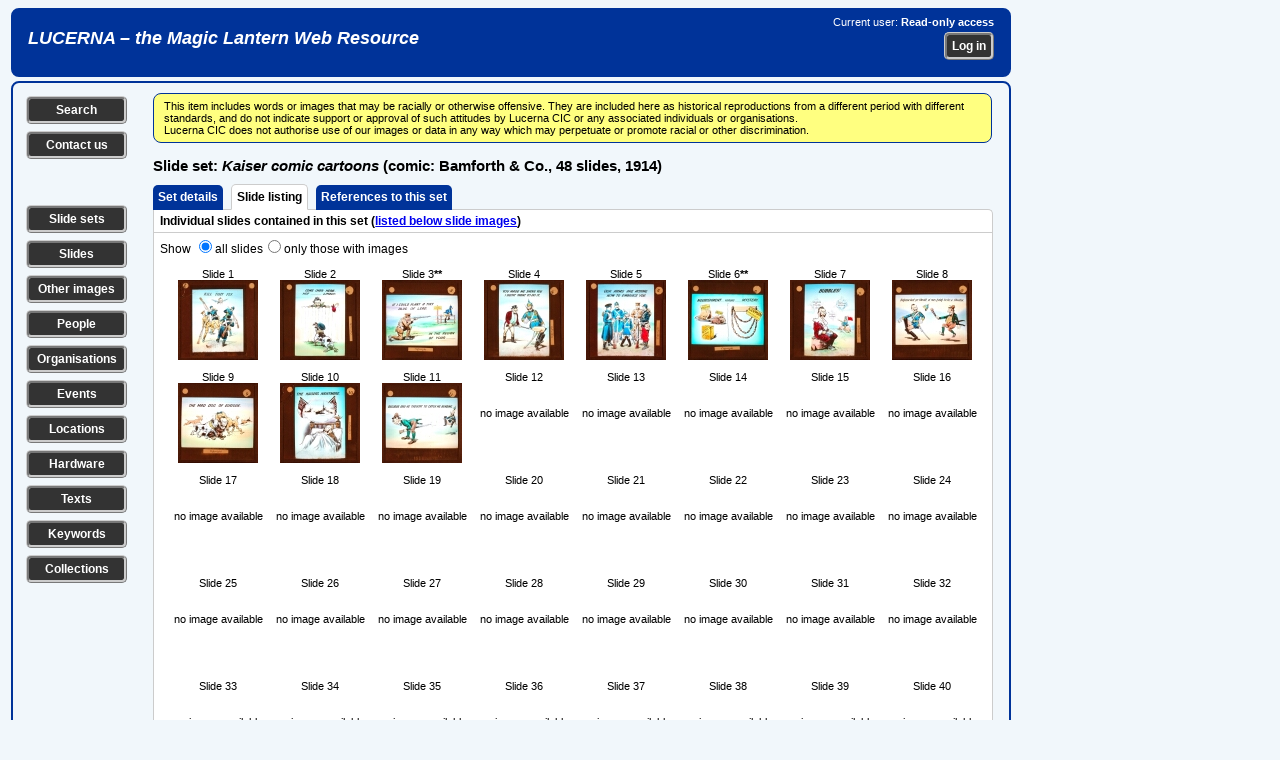

--- FILE ---
content_type: text/html; charset=UTF-8
request_url: https://lucerna.exeter.ac.uk/set/indexslide.php?language=EN&id=3003571
body_size: 51243
content:
<!DOCTYPE html><html xmlns="http://www.w3.org/1999/xhtml" lang="en" xml:lang="en"><head><link rel="stylesheet" href="../css/slides.css" type="text/css" media="screen" /><link rel="stylesheet" href="../css/slidesprint.css" type="text/css" media="print" /><meta http-equiv="Content-Type" content="text/html; charset=utf-8" /><script src="//ajax.googleapis.com/ajax/libs/jquery/3.1.1/jquery.min.js" type="text/javascript"></script>  <link rel="stylesheet" href="//code.jquery.com/ui/1.11.4/themes/smoothness/jquery-ui.css" />

  <script src="//code.jquery.com/jquery-1.10.2.js" type="text/javascript"></script>

  <script src="//code.jquery.com/ui/1.11.4/jquery-ui.js" type="text/javascript"></script>


<script type="text/javascript" src="..//tinymce_4.1.2/tinymce/js/tinymce/tinymce.min.js"></script><script type="text/javascript">
tinymce.init({
    selector: "textarea",
	plugins: "link",
	menubar : false,
	statusbar : false,
    toolbar: "undo redo | bold italic underline | bullist numlist",
	height: 80
});
</script>
<script type="text/javascript">
  (function(i,s,o,g,r,a,m){i['GoogleAnalyticsObject']=r;i[r]=i[r]||function(){
  (i[r].q=i[r].q||[]).push(arguments)},i[r].l=1*new Date();a=s.createElement(o),
  m=s.getElementsByTagName(o)[0];a.async=1;a.src=g;m.parentNode.insertBefore(a,m)
  })(window,document,'script','//www.google-analytics.com/analytics.js','ga');

  ga('create', 'UA-60915884-1', 'auto');
  ga('send', 'pageview');

</script><script type="text/javascript">

// ========================================================
// do the Ajax stuff for a location 
$(document).ready(function()
{    
    // location 1
    $(".chooselocationtag1").change(function()
    {
        var dataString = "locationid1="+ $(this).val();
        $.ajax
        ({
            type: "POST",
            url: "../layout/ajax-locationstreetlookup.php",
            data: dataString,
            contentType: "application/x-www-form-urlencoded;charset=ISO-8859-1",           
            cache: false,
            success: function(html)
            {
                $(".choosesublocationtag1").html(html);
            } 
        });
    });
    // location 2   
    $(".chooselocationtag2").change(function()
    {
        var dataString = "locationid2="+ $(this).val();
        $.ajax
        ({
            type: "POST",
            url: "../layout/ajax-locationstreetlookup.php",
            data: dataString,
            contentType: "application/x-www-form-urlencoded;charset=ISO-8859-1",
            cache: false,
            success: function(html)
            {
                $(".choosesublocationtag2").html(html);
            } 
        });
    });     
});    

// ========================================================
// do the Ajax stuff for an image tag 
$(document).ready(function()
{
    // tag 1
    $(".choosetag1").change(function()
    {
        var dataString = "tagid1="+ $(this).val();
        $.ajax
        ({
            type: "POST",
            url: "../layout/ajax-keywordtaglookup.php",
            data: dataString,
            contentType: "application/x-www-form-urlencoded;charset=ISO-8859-1",
            cache: false,
            success: function(html)
            {
                $(".choosesubtag1").html(html);
            } 
        });
    });
    // tag 2   
    $(".choosetag2").change(function()
    {
        var dataString = "tagid2="+ $(this).val();
        $.ajax
        ({
            type: "POST",
            url: "../layout/ajax-keywordtaglookup.php",
            data: dataString,
            contentType: "application/x-www-form-urlencoded;charset=ISO-8859-1",
            cache: false,
            success: function(html)
            {
                $(".choosesubtag2").html(html);
            } 
        });
    });
    // tag 3   
    $(".choosetag3").change(function()
    {
        var dataString = "tagid3="+ $(this).val();
        $.ajax
        ({
            type: "POST",
            url: "../layout/ajax-keywordtaglookup.php",
            data: dataString,
            contentType: "application/x-www-form-urlencoded;charset=ISO-8859-1",
            cache: false,
            success: function(html)
            {
                $(".choosesubtag3").html(html);
            } 
        });
    });
    // tag 4   
    $(".choosetag4").change(function()
    {
        var dataString = "tagid4="+ $(this).val();
        $.ajax
        ({
            type: "POST",
            url: "../layout/ajax-keywordtaglookup.php",
            data: dataString,
            contentType: "application/x-www-form-urlencoded;charset=ISO-8859-1",
            cache: false,
            success: function(html)
            {
                $(".choosesubtag4").html(html);
            } 
        });
    });
    // tag 5   
    $(".choosetag5").change(function()
    {
        var dataString = "tagid5="+ $(this).val();
        $.ajax
        ({
            type: "POST",
            url: "../layout/ajax-keywordtaglookup.php",
            data: dataString,
            contentType: "application/x-www-form-urlencoded;charset=ISO-8859-1",
            cache: false,
            success: function(html)
            {
                $(".choosesubtag5").html(html);
            } 
        });
    });                  
});
// ========================================================
// get /select/ of sublocations on choosing a location (town) from first /select/
 $(document).ready(function()
 {
 $(".choosetown").change(function()
 {
var townid=$(this).val();
var dataString = "locationid1="+ townid;

 $.ajax
 ({
 type: "POST",
 url: "../layout/ajax-locationstreetlookup-all.php",
 data: dataString,
 cache: false,
 success: function(html)
 {
 $(".choosestreet").html(html);
 }
 });

 });

 });
// ========================================================
// get /select/ of sublocations on entering part of location name
 $(document).ready(function()
 {
 $(".choosebuilding").keyup(function()
 {
var building=$(this).val();
var dataString2 = "buildingtext='"+ building+"'";

 $.ajax
 ({
 method: "POST",
 url: "../layout/ajax-locationbuildinglookup-all.php",
// data: dataString2,
 data: ({'buildingtext': building}),
 cache: false,
 success: function(html)
 {
 $(".buildinglist").html(html);
 }
 });

 });

 });
 // ========================================================
// get /select/ of sets on entering part of set title
 $(document).ready(function()
 {
 $(".chooseset").keyup(function()
 {
var set=$(this).val();
var dataString2 = "settext='"+ set+"'";

 $.ajax
 ({
 method: "POST",
 url: "../layout/ajax-settextlookup.php",
// data: dataString2,
 data: ({'settext': set}),
 cache: false,
 success: function(html)
 {
 $(".setlist").html(html);
 }
 });

 });

 });
  // ========================================================
// get /select/ of slides in a chosen slide set
 $(document).ready(function()
 {
 $(".setlist").change(function()
 {
var setid=$(this).val();
var dataString2 = "setid='"+ setid+"'";

 $.ajax
 ({
 method: "POST",
 url: "../layout/ajax-setslidelookup.php",
// data: dataString2,
 data: ({'setid': setid}),
 cache: false,
 success: function(html)
 {
 $(".slidelist").html(html);
 }
 });

 });

 });
// ========================================================
// get /select/ of events on choosing a type of event from first /select/ 
// xxx can't get this to work...
 $(document).ready(function()
 {
 $(".eventgroupid").change(function()
 {
var groupid=$(this).val();
var dataString = "groupid="+ groupid;

 $.ajax
 ({
 type: "POST",
 url: "../layout/ajax-eventlookup.php",
 data: dataString,
 cache: false,
 success: function(html)
 {
 $(".chooseevent").html(html);
 }
 });
 });
 });
// ========================================================
// get /select/ of events on choosing a location (town) from first /select/
 $(document).ready(function()
 {
 $(".eventtown").change(function()
 {
var townid=$(this).val();
var dataString = "townid="+ townid;

 $.ajax
 ({
 type: "POST",
 url: "../layout/ajax-eventlookup.php",
 data: dataString,
 cache: false,
 success: function(html)
 {
 $(".chooseevent").html(html);
 }
 });
 });
 }); 
// ========================================================
// get /select/ of events from part of event title 
  $(document).ready(function()
 {
 $(".eventwords").keyup(function() 
 {
var eventwords=$(this).val();
var dataString = "eventwords="+ eventwords;

 $.ajax
 ({
 method: "POST",
 url: "../layout/ajax-eventlookup.php",
 data: ({'eventwords': eventwords}),
 cache: false,
 success: function(html)
 {
 $(".chooseevent").html(html);
 }
 });
 });
 }); 
// ========================================================
// get /select/ of people from part of person names 
  $(document).ready(function()
 {
 $(".personwords").keyup(function() 
 {
var personwords=$(this).val();
var dataString = "personwords="+ personwords;

 $.ajax
 ({
 method: "POST",
 url: "../layout/ajax-personlookup.php",
 data: ({'personwords': personwords}),
 cache: false,
 success: function(html)
 {
 $(".chooseperson").html(html);
 }
 });
 });
 }); 
// ========================================================
// get /select/ of organisations from part of organisation names 
  $(document).ready(function()
 {
 $(".organisationwords").keyup(function() 
 {
var organisationwords=$(this).val();
var dataString = "organisationwords="+ organisationwords;

 $.ajax
 ({
 method: "POST",
 url: "../layout/ajax-organisationlookup.php",
 data: ({'organisationwords': organisationwords}),
 cache: false,
 success: function(html)
 {
 $(".chooseorganisation").html(html);
 }
 });
 });
 });  
// ========================================================
// get /select/ of texts from part of text title 
  $(document).ready(function()
 {
 $(".textwords").change(function() 
 {
var textwords=$(this).val();
var dataString = "textwords="+ textwords;

 $.ajax
 ({
 method: "POST",
 url: "../layout/ajax-textlookup.php",
 data: ({'textwords': textwords}),
 cache: false,
 success: function(html)
 {
 $(".choosetext").html(html);
 }
 });
 });
 });
 // ========================================================
// get /select/ of series from part of series title 
  $(document).ready(function()
 {
 $(".serieswords").change(function() 
 {
var serieswords=$(this).val();
var dataString = "serieswords="+ serieswords;

 $.ajax
 ({
 method: "POST",
 url: "../layout/ajax-serieslookup.php",
 data: ({'serieswords': serieswords}),
 cache: false,
 success: function(html)
 {
 $(".chooseseries").html(html);
 }
 });
 });
 });
// ========================================================
// get /select/ of hardware from part of hardware title 
  $(document).ready(function()
 {
 $(".hardwarewords").change(function() 
 {
var hardwarewords=$(this).val();
var dataString = "hardwarewords="+ hardwarewords;

 $.ajax
 ({
 method: "POST",
 url: "../layout/ajax-hardwarelookup.php",
 data: ({'hardwarewords': hardwarewords}),
 cache: false,
 success: function(html)
 {
 $(".choosehardware").html(html);
 }
 });
 });
 });  
// ========================================================
// select or deselect all checkboxes together
function checkAll(ele)
{      
     if (ele.checked) {
         $('.makelist:input:checkbox').each(function() { this.checked = true; });         
     } else {
         $('.makelist:input:checkbox').each(function() { this.checked = false; });
     }
}

// ========================================================
// make a list of items by ticking checkboxes
$(document).ready(function () {
	/* Get the checkboxes values based on the class attached to each check box */
	$(".makelist").change(function() {
	    makeIDList();

    function makeIDList(){
	/* declare a checkbox array */
	var makelistArray = [];
	
	/* look for all checkboxes that have a class 'makelist' attached to it and check if it was checked */
	$(".makelist:checked").each(function() {
		makelistArray.push($(this).val());
	});
	
	/* join the array separated by the comma */
	var listmade = makelistArray.join(',');    
    var dataString = "listmade="+ listmade;

	/* check if there are selected checkboxes, by default the length is 0 */
	if(listmade.length > 0){
        $.ajax
        ({
        type: "POST",
        url: "../layout/ajax-makeidlist.php",     
        data: dataString,
        cache: false,
        success: function(data)
        {
        $(".itemlistsel").html(data);
        }
        });
	}
}
});
});

// ========================================================    
// clear all the content of a form on loading the page
function ClearForm(){
    document.getElementById("searchform").reset();  
}

// ========================================================    
// show or hide the helptip box(es) for editing pages 
function edithelp(thisidname)
{
    var helpboxes = document.getElementsByClassName('helpbox'), i = 0, len = helpboxes.length;
    for (i; len > i; i++)
    {
        helpboxes[i].style.display = 'none';        
    }
    document.getElementById(thisidname).style.display = 'block'; 
};

// ========================================================    
// show or hide the helptip box(es) for public pages 
function publichelp(thisidname)
{
    var helpboxes = document.getElementsByClassName('helpbox'), i = 0, len = helpboxes.length;
    for (i; len > i; i++)
    {
        helpboxes[i].style.display = 'none';        
    }
    document.getElementById(thisidname).style.display = 'block'; 
};

// ========================================================    
// show a div by checking a checkbox or clicking an image
function showdiv(thisidname)
{
    var showhides = document.getElementsByClassName('showhide'), i = 0, len = showhides.length;
    for (i; len > i; i++)
    {
        showhides[i].style.display = 'none';        
    }    
  if (document.getElementById(thisidname).style.display === "none") {
    document.getElementById(thisidname).style.display = "block";
  } else {
    document.getElementById(thisidname).style.display = "none";
  }    
};

// ========================================================    
// show the next main item /select/ box when a first one is changed
function shownextselect(select){
    document.getElementById(select).style.display = "block";
};

</script><title>Slide set record</title></head><body><div class="banner"><div class="bannerleft"><h1><a href="/index.php">LUCERNA &ndash; the Magic Lantern Web Resource</a></h1></div><div class="bannerright"><p>Current user: <strong>Read-only access</strong></p><form method="post" action="../login.php"><p><input name="referer" type="hidden" value="/set/indexslide.php?language=EN&amp;id=3003571" /><input class="button" name="login" type="submit" value="Log in" /></p></form></div></div><div class="data-show">
<div class="leftcolumn"><p class="leftbutton"><a href="../options.php?language=EN" title="Search the Lucerna database" class="leftbutton">Search</a></p><p class="leftbutton"><a href="../contact.php?language=EN" title="Contact us with a question or comment" class="leftbutton">Contact us</a></p><p>&nbsp;</p><p class="leftbutton"><a href="../set/set-search.php?language=EN" title="Search for slide sets" class="leftbutton">Slide sets</a></p><p class="leftbutton"><a href="../slide/slide-search.php?language=EN" title="Search for individual slides" class="leftbutton">Slides</a></p><p class="leftbutton"><a href="../image/image-search.php?language=EN" title="Search for other types of image" class="leftbutton">Other images</a></p><p class="leftbutton"><a href="../person/person-search.php?language=EN" title="Search for individual people" class="leftbutton">People</a></p><p class="leftbutton"><a href="../organisation/organisation-search.php?language=EN" title="Search for organisations, companies etc." class="leftbutton">Organisations</a></p><p class="leftbutton"><a href="../event/event-search.php?language=EN" title="Search for events, shows, exhibitions etc." class="leftbutton">Events</a></p><p class="leftbutton"><a href="../location/location-search.php?language=EN" title="Search for locations, addresses of premises etc." class="leftbutton">Locations</a></p><p class="leftbutton"><a href="../hardware/hardware-search.php?language=EN" title="Search for equipment, hardware, accessories etc." class="leftbutton">Hardware</a></p><p class="leftbutton"><a href="../text/text-search.php?language=EN" title="Search for texts, readings, reference sources etc." class="leftbutton">Texts</a></p><p class="leftbutton"><a href="../keyword/keyword-search.php?language=EN" title="Search for subjects and keywords" class="leftbutton">Keywords</a></p><p class="leftbutton"><a href="../collection/collection-search.php?language=EN" title="Search for collections of lantern-related materials" class="leftbutton">Collections</a></p></div><div class="midcolumn"><div class="topblurbannouncecalmer">This item includes words or images that may be racially or otherwise offensive. They are included here as historical reproductions from a different period with different standards, and do not indicate support or approval 
        of such attitudes by Lucerna CIC or any associated individuals or organisations.<br />Lucerna CIC does not authorise use of our images or data in any way which may perpetuate or promote racial or other discrimination.</div><h1>Slide set: <em>Kaiser comic cartoons</em> (comic: Bamforth &amp; Co., 48 slides, 1914)</h1>
<div class="datatabletab"><a href="index.php?language=EN&amp;id=3003571">Set details</a>&nbsp;&nbsp;<a class="selected">Slide listing</a>&nbsp;&nbsp;<a href="indexrefs.php?language=EN&amp;id=3003571">References to this set</a>&nbsp;&nbsp;</div><div class="datatabletabbed"><div class="datatablerowodd"><div class="datatablefullnotop"><strong>Individual slides contained in this set (<a href="#details">listed below slide images</a>)</strong></div></div></div><div class="datatablesquare"><div class="datatablerowodd"><div class="datatablefullnotop"><form method="post" action="">Show <input type="radio" id="allslides" name="whattoshow" value="allslides" checked="checked" onclick="this.form.submit();"><label for="allslides">all slides</label><input type="radio" id="onlyimages" name="whattoshow" value="onlyimages" onclick="this.form.submit();"><label for="onlyimages">only those with images</label></form></div></div><center><div class="datatablerowodd"><div class="datatablefullnotop"><div class="datatablerowcenter"><div class="datatableslidethumb8">Slide 1<br /><a href="../slide/index.php?id=5014090"><img src="../imagebank/slide/thumbs/5014/5014090a.jpg" border="0" alt="Kill that Fly!" title="Kill that Fly!" /></a></div><div class="datatableslidethumb8">Slide 2<br /><a href="../slide/index.php?id=5014091"><img src="../imagebank/slide/thumbs/5014/5014091a.jpg" border="0" alt="Come over here. Not  ---- likely" title="Come over here. Not  ---- likely" /></a></div><div class="datatableslidethumb8">Slide 3<strong>**</strong><br /><a href="../slide/index.php?id=5014092"><img src="../imagebank/slide/thumbs/5014/5014092a.jpg" border="0" alt="If I could plant a tiny plug of lead / In the region of your ---- !" title="If I could plant a tiny plug of lead / In the region of your ---- !" /></a></div><div class="datatableslidethumb8">Slide 4<br /><a href="../slide/index.php?id=5014093"><img src="../imagebank/slide/thumbs/5014/5014093a.jpg" border="0" alt="You made me shove you; / I didn't want to do it" title="You made me shove you; / I didn't want to do it" /></a></div><div class="datatableslidethumb8">Slide 5<br /><a href="../slide/index.php?id=5014094"><img src="../imagebank/slide/thumbs/5014/5014094a.jpg" border="0" alt="Our 'arms' are aching now to embrace you" title="Our 'arms' are aching now to embrace you" /></a></div><div class="datatableslidethumb8">Slide 6<strong>**</strong><br /><a href="../slide/index.php?id=5014095"><img src="../imagebank/slide/thumbs/5014/5014095a.jpg" border="0" alt="Nourishment versus Mystery" title="Nourishment versus Mystery" /></a></div><div class="datatableslidethumb8">Slide 7<br /><a href="../slide/index.php?id=5014096"><img src="../imagebank/slide/thumbs/5014/5014096a.jpg" border="0" alt="Bubbles" title="Bubbles" /></a></div><div class="datatableslidethumb8">Slide 8<br /><a href="../slide/index.php?id=5014098"><img src="../imagebank/slide/thumbs/5014/5014098a.jpg" border="0" alt="Begorra, but ye thocht oi was going to be a thraitor" title="Begorra, but ye thocht oi was going to be a thraitor" /></a></div></div><div class="datatablerowcenter"><div class="datatableslidethumb8">Slide 9<br /><a href="../slide/index.php?id=5014099"><img src="../imagebank/slide/thumbs/5014/5014099a.jpg" border="0" alt="The Mad Dog of Europe" title="The Mad Dog of Europe" /></a></div><div class="datatableslidethumb8">Slide 10<br /><a href="../slide/index.php?id=5014100"><img src="../imagebank/slide/thumbs/5014/5014100a.jpg" border="0" alt="The Kaiser's Nightmare" title="The Kaiser's Nightmare" /></a></div><div class="datatableslidethumb8">Slide 11<br /><a href="../slide/index.php?id=5014097"><img src="../imagebank/slide/thumbs/5014/5014097a.jpg" border="0" alt="Begorra, and he thought to catch me bending" title="Begorra, and he thought to catch me bending" /></a></div><div class="datatableslidethumb8">Slide 12<br /><br /><br />no image available</div><div class="datatableslidethumb8">Slide 13<br /><br /><br />no image available</div><div class="datatableslidethumb8">Slide 14<br /><br /><br />no image available</div><div class="datatableslidethumb8">Slide 15<br /><br /><br />no image available</div><div class="datatableslidethumb8">Slide 16<br /><br /><br />no image available</div></div><div class="datatablerowcenter"><div class="datatableslidethumb8">Slide 17<br /><br /><br />no image available</div><div class="datatableslidethumb8">Slide 18<br /><br /><br />no image available</div><div class="datatableslidethumb8">Slide 19<br /><br /><br />no image available</div><div class="datatableslidethumb8">Slide 20<br /><br /><br />no image available</div><div class="datatableslidethumb8">Slide 21<br /><br /><br />no image available</div><div class="datatableslidethumb8">Slide 22<br /><br /><br />no image available</div><div class="datatableslidethumb8">Slide 23<br /><br /><br />no image available</div><div class="datatableslidethumb8">Slide 24<br /><br /><br />no image available</div></div><div class="datatablerowcenter"><div class="datatableslidethumb8">Slide 25<br /><br /><br />no image available</div><div class="datatableslidethumb8">Slide 26<br /><br /><br />no image available</div><div class="datatableslidethumb8">Slide 27<br /><br /><br />no image available</div><div class="datatableslidethumb8">Slide 28<br /><br /><br />no image available</div><div class="datatableslidethumb8">Slide 29<br /><br /><br />no image available</div><div class="datatableslidethumb8">Slide 30<br /><br /><br />no image available</div><div class="datatableslidethumb8">Slide 31<br /><br /><br />no image available</div><div class="datatableslidethumb8">Slide 32<br /><br /><br />no image available</div></div><div class="datatablerowcenter"><div class="datatableslidethumb8">Slide 33<br /><br /><br />no image available</div><div class="datatableslidethumb8">Slide 34<br /><br /><br />no image available</div><div class="datatableslidethumb8">Slide 35<br /><br /><br />no image available</div><div class="datatableslidethumb8">Slide 36<br /><br /><br />no image available</div><div class="datatableslidethumb8">Slide 37<br /><br /><br />no image available</div><div class="datatableslidethumb8">Slide 38<br /><br /><br />no image available</div><div class="datatableslidethumb8">Slide 39<br /><br /><br />no image available</div><div class="datatableslidethumb8">Slide 40<br /><br /><br />no image available</div></div><div class="datatablerowcenter"><div class="datatableslidethumb8">Slide 41<br /><br /><br />no image available</div><div class="datatableslidethumb8">Slide 42<br /><br /><br />no image available</div><div class="datatableslidethumb8">Slide 43<br /><br /><br />no image available</div><div class="datatableslidethumb8">Slide 44<br /><br /><br />no image available</div><div class="datatableslidethumb8">Slide 45<br /><br /><br />no image available</div><div class="datatableslidethumb8">Slide 46<br /><br /><br />no image available</div><div class="datatableslidethumb8">Slide 47<br /><br /><br />no image available</div><div class="datatableslidethumb8">Slide 48<br /><br /><br />no image available</div></div></div></div><div class="datatablesmallrowodd"><div class="datatablefullnotop"><strong>** there are alternative versions or views of this slide</strong></div></div></center></div><div class="datatablesquare"><div class="datatableheadrowsmall"><form method="post" action="../slide/slide-selection.php"><div class="datatableheadicon"><a name="details">No.</a></div><div class="datatablehead25">Slide title</div><div class="datatablehead15">Format</div><div class="datatablehead10">Image type</div><div class="datatablehead10">Production</div><div class="datatablehead10">Background</div></div></div><div class="datatablesquare"><input type="hidden" name="setid" value="3003571"/><input type="hidden" name="updatedby" value=""/><input type="hidden" name="countslides" value="48"/><div class="datatablesmallrowodd"><div class="datatableicon"><strong>1</strong></div><div class="datatable25"><a href="../slide/index.php?language=EN&amp;id=5014090">Kill that Fly!</a></div><div class="datatable15">Standard glass slide:<br /> 3¼ inches (83mm) square</div><div class="datatable10">Drawing / painting / print</div><div class="datatable10">Photography</div><div class="datatable10">N/A</div></div></div><div class="datatablesquarenotop"><div class="datatablesmallrowodd"><div class="datatableiconnotop"></div><div class="datatableiconnotop"></div><div class="datatablefullnotop"><strong>image content:</strong> WILHELM II, Kaiser &nbsp;&nbsp;(1859-1941)</div></div></div><div class="datatablesquarenotop"><div class="datatablesmallroweven"><div class="datatableicon"><strong>2</strong></div><div class="datatable25"><a href="../slide/index.php?language=EN&amp;id=5014091">Come over here. Not  ---- likely</a></div><div class="datatable15">Standard glass slide:<br /> 3¼ inches (83mm) square</div><div class="datatable10">Drawing / painting / print</div><div class="datatable10">Photography</div><div class="datatable10">N/A</div></div></div><div class="datatablesquarenotop"><div class="datatablesmallroweven"><div class="datatableiconnotop"></div><div class="datatableiconnotop"></div><div class="datatablefullnotop"><strong>image content:</strong> WILHELM II, Kaiser &nbsp;&nbsp;(1859-1941)</div></div></div><div class="datatablesquarenotop"><div class="datatablesmallrowodd"><div class="datatableicon"><strong>3</strong></div><div class="datatable25"><a href="../slide/index.php?language=EN&amp;id=5014092">If I could plant a tiny plug of lead / In the region of your ---- !</a></div><div class="datatable15">Standard glass slide:<br /> 3¼ inches (83mm) square</div><div class="datatable10">Drawing / painting / print</div><div class="datatable10">Photography</div><div class="datatable10">N/A</div></div></div><div class="datatablesquarenotop"><div class="datatablesmallrowodd"><div class="datatableiconnotop"></div><div class="datatableiconnotop"></div><div class="datatablefullnotop"><strong>image content:</strong> WILHELM II, Kaiser &nbsp;&nbsp;(1859-1941)</div></div></div><div class="datatablesquarenotop"><div class="datatablesmallroweven"><div class="datatableicon"><strong>4</strong></div><div class="datatable25"><a href="../slide/index.php?language=EN&amp;id=5014093">You made me shove you; / I didn't want to do it</a></div><div class="datatable15">Standard glass slide:<br /> 3¼ inches (83mm) square</div><div class="datatable10">Drawing / painting / print</div><div class="datatable10">Photography</div><div class="datatable10">N/A</div></div></div><div class="datatablesquarenotop"><div class="datatablesmallroweven"><div class="datatableiconnotop"></div><div class="datatableiconnotop"></div><div class="datatablefullnotop"><strong>image content:</strong> WILHELM II, Kaiser &nbsp;&nbsp;(1859-1941)</div></div></div><div class="datatablesquarenotop"><div class="datatablesmallrowodd"><div class="datatableicon"><strong>5</strong></div><div class="datatable25"><a href="../slide/index.php?language=EN&amp;id=5014094">Our 'arms' are aching now to embrace you</a></div><div class="datatable15">Standard glass slide:<br /> 3¼ inches (83mm) square</div><div class="datatable10">Drawing / painting / print</div><div class="datatable10">Photography</div><div class="datatable10">N/A</div></div></div><div class="datatablesquarenotop"><div class="datatablesmallrowodd"><div class="datatableiconnotop"></div><div class="datatableiconnotop"></div><div class="datatablefullnotop"><strong>image content:</strong> WILHELM II, Kaiser &nbsp;&nbsp;(1859-1941)</div></div></div><div class="datatablesquarenotop"><div class="datatablesmallroweven"><div class="datatableicon"><strong>6</strong></div><div class="datatable25"><a href="../slide/index.php?language=EN&amp;id=5014095">Nourishment versus Mystery</a></div><div class="datatable15">Standard glass slide:<br /> 3¼ inches (83mm) square</div><div class="datatable10">Drawing / painting / print</div><div class="datatable10">Photography</div><div class="datatable10">N/A</div></div><div class="datatablesmallrowodd"><div class="datatableicon"><strong>7</strong></div><div class="datatable25"><a href="../slide/index.php?language=EN&amp;id=5014096">Bubbles</a></div><div class="datatable15">Standard glass slide:<br /> 3¼ inches (83mm) square</div><div class="datatable10">Drawing / painting / print</div><div class="datatable10">Photography</div><div class="datatable10">N/A</div></div></div><div class="datatablesquarenotop"><div class="datatablesmallrowodd"><div class="datatableiconnotop"></div><div class="datatableiconnotop"></div><div class="datatablefullnotop"><strong>image content:</strong> WILHELM II, Kaiser &nbsp;&nbsp;(1859-1941)</div></div></div><div class="datatablesquarenotop"><div class="datatablesmallroweven"><div class="datatableicon"><strong>8</strong></div><div class="datatable25"><a href="../slide/index.php?language=EN&amp;id=5014098">Begorra, but ye thocht oi was going to be a thraitor</a></div><div class="datatable15">Standard glass slide:<br /> 3¼ inches (83mm) square</div><div class="datatable10">Drawing / painting / print</div><div class="datatable10">Photography</div><div class="datatable10">N/A</div></div></div><div class="datatablesquarenotop"><div class="datatablesmallroweven"><div class="datatableiconnotop"></div><div class="datatableiconnotop"></div><div class="datatablefullnotop"><strong>image content:</strong> WILHELM II, Kaiser &nbsp;&nbsp;(1859-1941)</div></div></div><div class="datatablesquarenotop"><div class="datatablesmallrowodd"><div class="datatableicon"><strong>9</strong></div><div class="datatable25"><a href="../slide/index.php?language=EN&amp;id=5014099">The Mad Dog of Europe</a></div><div class="datatable15">Standard glass slide:<br /> 3¼ inches (83mm) square</div><div class="datatable10">Drawing / painting / print</div><div class="datatable10">Photography</div><div class="datatable10">N/A</div></div></div><div class="datatablesquarenotop"><div class="datatablesmallrowodd"><div class="datatableiconnotop"></div><div class="datatableiconnotop"></div><div class="datatablefullnotop"><strong>image content:</strong> WILHELM II, Kaiser &nbsp;&nbsp;(1859-1941)</div></div></div><div class="datatablesquarenotop"><div class="datatablesmallroweven"><div class="datatableicon"><strong>10</strong></div><div class="datatable25"><a href="../slide/index.php?language=EN&amp;id=5014100">The Kaiser's Nightmare</a></div><div class="datatable15">Standard glass slide:<br /> 3¼ inches (83mm) square</div><div class="datatable10">Drawing / painting / print</div><div class="datatable10">Photography</div><div class="datatable10">N/A</div></div></div><div class="datatablesquarenotop"><div class="datatablesmallroweven"><div class="datatableiconnotop"></div><div class="datatableiconnotop"></div><div class="datatablefullnotop"><strong>image content:</strong> WILHELM II, Kaiser &nbsp;&nbsp;(1859-1941)</div></div></div><div class="datatablesquarenotop"><div class="datatablesmallrowodd"><div class="datatableicon"><strong>11</strong></div><div class="datatable25"><a href="../slide/index.php?language=EN&amp;id=5014097">Begorra, and he thought to catch me bending</a></div><div class="datatable15">Standard glass slide:<br /> 3¼ inches (83mm) square</div><div class="datatable10">Drawing / painting / print</div><div class="datatable10">Photography</div><div class="datatable10">N/A</div></div></div><div class="datatablesquarenotop"><div class="datatablesmallrowodd"><div class="datatableiconnotop"></div><div class="datatableiconnotop"></div><div class="datatablefullnotop"><strong>image content:</strong> WILHELM II, Kaiser &nbsp;&nbsp;(1859-1941)</div></div></div><div class="datatablesquarenotop"><div class="datatablesmallroweven"><div class="datatableicon"><strong>12</strong></div><div class="datatable25"><a href="../slide/index.php?language=EN&amp;id=5014101">Only to see your face again</a></div><div class="datatable15">Standard glass slide:<br /> 3¼ inches (83mm) square</div><div class="datatable10">Drawing / painting / print</div><div class="datatable10">Photography</div><div class="datatable10">N/A</div></div><div class="datatablesmallrowodd"><div class="datatableicon"><strong>13</strong></div><div class="datatable25"><a href="../slide/index.php?language=EN&amp;id=5014102">Hush! here comes the dream man</a></div><div class="datatable15">Standard glass slide:<br /> 3¼ inches (83mm) square</div><div class="datatable10">Drawing / painting / print</div><div class="datatable10">Photography</div><div class="datatable10">N/A</div></div><div class="datatablesmallroweven"><div class="datatableicon"><strong>14</strong></div><div class="datatable25"><a href="../slide/index.php?language=EN&amp;id=5014103">Is there room for Willie there?</a></div><div class="datatable15">Standard glass slide:<br /> 3¼ inches (83mm) square</div><div class="datatable10">Drawing / painting / print</div><div class="datatable10">Photography</div><div class="datatable10">N/A</div></div><div class="datatablesmallrowodd"><div class="datatableicon"><strong>15</strong></div><div class="datatable25"><a href="../slide/index.php?language=EN&amp;id=5014104">Oh! what a mess</a></div><div class="datatable15">Standard glass slide:<br /> 3¼ inches (83mm) square</div><div class="datatable10">Drawing / painting / print</div><div class="datatable10">Photography</div><div class="datatable10">N/A</div></div><div class="datatablesmallroweven"><div class="datatableicon"><strong>16</strong></div><div class="datatable25"><a href="../slide/index.php?language=EN&amp;id=5014105">Hush-a-bye Kaiser, in the tree top, &c.</a></div><div class="datatable15">Standard glass slide:<br /> 3¼ inches (83mm) square</div><div class="datatable10">Drawing / painting / print</div><div class="datatable10">Photography</div><div class="datatable10">N/A</div></div><div class="datatablesmallrowodd"><div class="datatableicon"><strong>17</strong></div><div class="datatable25"><a href="../slide/index.php?language=EN&amp;id=5014106">Come on, John Willie, put up your dukes</a></div><div class="datatable15">Standard glass slide:<br /> 3¼ inches (83mm) square</div><div class="datatable10">Drawing / painting / print</div><div class="datatable10">Photography</div><div class="datatable10">N/A</div></div><div class="datatablesmallroweven"><div class="datatableicon"><strong>18</strong></div><div class="datatable25"><a href="../slide/index.php?language=EN&amp;id=5014107">Sing a song of Sausages, &c.</a></div><div class="datatable15">Standard glass slide:<br /> 3¼ inches (83mm) square</div><div class="datatable10">Drawing / painting / print</div><div class="datatable10">Photography</div><div class="datatable10">N/A</div></div><div class="datatablesmallrowodd"><div class="datatableicon"><strong>19</strong></div><div class="datatable25"><a href="../slide/index.php?language=EN&amp;id=5014108">Little Jack Horner sat eating the Belgian pie, &c.</a></div><div class="datatable15">Standard glass slide:<br /> 3¼ inches (83mm) square</div><div class="datatable10">Drawing / painting / print</div><div class="datatable10">Photography</div><div class="datatable10">N/A</div></div><div class="datatablesmallroweven"><div class="datatableicon"><strong>20</strong></div><div class="datatable25"><a href="../slide/index.php?language=EN&amp;id=5014109">Boo-oo, I want the earth</a></div><div class="datatable15">Standard glass slide:<br /> 3¼ inches (83mm) square</div><div class="datatable10">Drawing / painting / print</div><div class="datatable10">Photography</div><div class="datatable10">N/A</div></div><div class="datatablesmallrowodd"><div class="datatableicon"><strong>21</strong></div><div class="datatable25"><a href="../slide/index.php?language=EN&amp;id=5014110">I don't know where I'm going, but I'm on my way</a></div><div class="datatable15">Standard glass slide:<br /> 3¼ inches (83mm) square</div><div class="datatable10">Drawing / painting / print</div><div class="datatable10">Photography</div><div class="datatable10">N/A</div></div><div class="datatablesmallroweven"><div class="datatableicon"><strong>22</strong></div><div class="datatable25"><a href="../slide/index.php?language=EN&amp;id=5014111">I'd better get back in my kennel</a></div><div class="datatable15">Standard glass slide:<br /> 3¼ inches (83mm) square</div><div class="datatable10">Drawing / painting / print</div><div class="datatable10">Photography</div><div class="datatable10">N/A</div></div><div class="datatablesmallrowodd"><div class="datatableicon"><strong>23</strong></div><div class="datatable25"><a href="../slide/index.php?language=EN&amp;id=5014112">I've nothing to crow about now</a></div><div class="datatable15">Standard glass slide:<br /> 3¼ inches (83mm) square</div><div class="datatable10">Drawing / painting / print</div><div class="datatable10">Photography</div><div class="datatable10">N/A</div></div><div class="datatablesmallroweven"><div class="datatableicon"><strong>24</strong></div><div class="datatable25"><a href="../slide/index.php?language=EN&amp;id=5014113">Oh, I wish I'd never teased that Bull-dog</a></div><div class="datatable15">Standard glass slide:<br /> 3¼ inches (83mm) square</div><div class="datatable10">Drawing / painting / print</div><div class="datatable10">Photography</div><div class="datatable10">N/A</div></div><div class="datatablesmallrowodd"><div class="datatableicon"><strong>25</strong></div><div class="datatable25"><a href="../slide/index.php?language=EN&amp;id=5014114">It's got to be done -- they won't be told</a></div><div class="datatable15">Standard glass slide:<br /> 3¼ inches (83mm) square</div><div class="datatable10">Drawing / painting / print</div><div class="datatable10">Photography</div><div class="datatable10">N/A</div></div><div class="datatablesmallroweven"><div class="datatableicon"><strong>26</strong></div><div class="datatable25"><a href="../slide/index.php?language=EN&amp;id=5014115">Somebody's going to cop it</a></div><div class="datatable15">Standard glass slide:<br /> 3¼ inches (83mm) square</div><div class="datatable10">Drawing / painting / print</div><div class="datatable10">Photography</div><div class="datatable10">N/A</div></div><div class="datatablesmallrowodd"><div class="datatableicon"><strong>27</strong></div><div class="datatable25"><a href="../slide/index.php?language=EN&amp;id=5014116">Bravo, Colonies -- put it there</a></div><div class="datatable15">Standard glass slide:<br /> 3¼ inches (83mm) square</div><div class="datatable10">Drawing / painting / print</div><div class="datatable10">Photography</div><div class="datatable10">N/A</div></div><div class="datatablesmallroweven"><div class="datatableicon"><strong>28</strong></div><div class="datatable25"><a href="../slide/index.php?language=EN&amp;id=5014117">Tamn! 'Ow can I fight mit dat behindt me?</a></div><div class="datatable15">Standard glass slide:<br /> 3¼ inches (83mm) square</div><div class="datatable10">Drawing / painting / print</div><div class="datatable10">Photography</div><div class="datatable10">N/A</div></div><div class="datatablesmallrowodd"><div class="datatableicon"><strong>29</strong></div><div class="datatable25"><a href="../slide/index.php?language=EN&amp;id=5014118">I'm ub der plooming pole</a></div><div class="datatable15">Standard glass slide:<br /> 3¼ inches (83mm) square</div><div class="datatable10">Drawing / painting / print</div><div class="datatable10">Photography</div><div class="datatable10">N/A</div></div><div class="datatablesmallroweven"><div class="datatableicon"><strong>30</strong></div><div class="datatable25"><a href="../slide/index.php?language=EN&amp;id=5014119">Schtop your tiggling, shentlemens</a></div><div class="datatable15">Standard glass slide:<br /> 3¼ inches (83mm) square</div><div class="datatable10">Drawing / painting / print</div><div class="datatable10">Photography</div><div class="datatable10">N/A</div></div><div class="datatablesmallrowodd"><div class="datatableicon"><strong>31</strong></div><div class="datatable25"><a href="../slide/index.php?language=EN&amp;id=5014120">Everybody's doing it now</a></div><div class="datatable15">Standard glass slide:<br /> 3¼ inches (83mm) square</div><div class="datatable10">Drawing / painting / print</div><div class="datatable10">Photography</div><div class="datatable10">N/A</div></div><div class="datatablesmallroweven"><div class="datatableicon"><strong>32</strong></div><div class="datatable25"><a href="../slide/index.php?language=EN&amp;id=5014121">His master's voice</a></div><div class="datatable15">Standard glass slide:<br /> 3¼ inches (83mm) square</div><div class="datatable10">Drawing / painting / print</div><div class="datatable10">Photography</div><div class="datatable10">N/A</div></div><div class="datatablesmallrowodd"><div class="datatableicon"><strong>33</strong></div><div class="datatable25"><a href="../slide/index.php?language=EN&amp;id=5014122">Are we downhearted?</a></div><div class="datatable15">Standard glass slide:<br /> 3¼ inches (83mm) square</div><div class="datatable10">Drawing / painting / print</div><div class="datatable10">Photography</div><div class="datatable10">N/A</div></div><div class="datatablesmallroweven"><div class="datatableicon"><strong>34</strong></div><div class="datatable25"><a href="../slide/index.php?language=EN&amp;id=5014123">It's alright, old sport</a></div><div class="datatable15">Standard glass slide:<br /> 3¼ inches (83mm) square</div><div class="datatable10">Drawing / painting / print</div><div class="datatable10">Photography</div><div class="datatable10">N/A</div></div><div class="datatablesmallrowodd"><div class="datatableicon"><strong>35</strong></div><div class="datatable25"><a href="../slide/index.php?language=EN&amp;id=5014124">Has anybody seen the English Fleet?</a></div><div class="datatable15">Standard glass slide:<br /> 3¼ inches (83mm) square</div><div class="datatable10">Drawing / painting / print</div><div class="datatable10">Photography</div><div class="datatable10">N/A</div></div><div class="datatablesmallroweven"><div class="datatableicon"><strong>36</strong></div><div class="datatable25"><a href="../slide/index.php?language=EN&amp;id=5014125">Next, please</a></div><div class="datatable15">Standard glass slide:<br /> 3¼ inches (83mm) square</div><div class="datatable10">Drawing / painting / print</div><div class="datatable10">Photography</div><div class="datatable10">N/A</div></div><div class="datatablesmallrowodd"><div class="datatableicon"><strong>37</strong></div><div class="datatable25"><a href="../slide/index.php?language=EN&amp;id=5014126">Fall in and follow me</a></div><div class="datatable15">Standard glass slide:<br /> 3¼ inches (83mm) square</div><div class="datatable10">Drawing / painting / print</div><div class="datatable10">Photography</div><div class="datatable10">N/A</div></div><div class="datatablesmallroweven"><div class="datatableicon"><strong>38</strong></div><div class="datatable25"><a href="../slide/index.php?language=EN&amp;id=5014127">He's been asking for it long enough</a></div><div class="datatable15">Standard glass slide:<br /> 3¼ inches (83mm) square</div><div class="datatable10">Drawing / painting / print</div><div class="datatable10">Photography</div><div class="datatable10">N/A</div></div><div class="datatablesmallrowodd"><div class="datatableicon"><strong>39</strong></div><div class="datatable25"><a href="../slide/index.php?language=EN&amp;id=5014128">It's a long way to Tipperary</a></div><div class="datatable15">Standard glass slide:<br /> 3¼ inches (83mm) square</div><div class="datatable10">Drawing / painting / print</div><div class="datatable10">Photography</div><div class="datatable10">N/A</div></div><div class="datatablesmallroweven"><div class="datatableicon"><strong>40</strong></div><div class="datatable25"><a href="../slide/index.php?language=EN&amp;id=5014129">Alas! mine poor Ally</a></div><div class="datatable15">Standard glass slide:<br /> 3¼ inches (83mm) square</div><div class="datatable10">Drawing / painting / print</div><div class="datatable10">Photography</div><div class="datatable10">N/A</div></div><div class="datatablesmallrowodd"><div class="datatableicon"><strong>41</strong></div><div class="datatable25"><a href="../slide/index.php?language=EN&amp;id=5014130">A draw be damned</a></div><div class="datatable15">Standard glass slide:<br /> 3¼ inches (83mm) square</div><div class="datatable10">Drawing / painting / print</div><div class="datatable10">Photography</div><div class="datatable10">N/A</div></div><div class="datatablesmallroweven"><div class="datatableicon"><strong>42</strong></div><div class="datatable25"><a href="../slide/index.php?language=EN&amp;id=5014131">Begorra, and we were both thraitors</a></div><div class="datatable15">Standard glass slide:<br /> 3¼ inches (83mm) square</div><div class="datatable10">Drawing / painting / print</div><div class="datatable10">Photography</div><div class="datatable10">N/A</div></div><div class="datatablesmallrowodd"><div class="datatableicon"><strong>43</strong></div><div class="datatable25"><a href="../slide/index.php?language=EN&amp;id=5014132">Get out and get under</a></div><div class="datatable15">Standard glass slide:<br /> 3¼ inches (83mm) square</div><div class="datatable10">Drawing / painting / print</div><div class="datatable10">Photography</div><div class="datatable10">N/A</div></div><div class="datatablesmallroweven"><div class="datatableicon"><strong>44</strong></div><div class="datatable25"><a href="../slide/index.php?language=EN&amp;id=5014133">'Anything doin', William?' 'No! come inside'</a></div><div class="datatable15">Standard glass slide:<br /> 3¼ inches (83mm) square</div><div class="datatable10">Drawing / painting / print</div><div class="datatable10">Photography</div><div class="datatable10">N/A</div></div><div class="datatablesmallrowodd"><div class="datatableicon"><strong>45</strong></div><div class="datatable25"><a href="../slide/index.php?language=EN&amp;id=5014134">When the Kaiser begins to prance</a></div><div class="datatable15">Standard glass slide:<br /> 3¼ inches (83mm) square</div><div class="datatable10">Drawing / painting / print</div><div class="datatable10">Photography</div><div class="datatable10">N/A</div></div><div class="datatablesmallroweven"><div class="datatableicon"><strong>46</strong></div><div class="datatable25"><a href="../slide/index.php?language=EN&amp;id=5014135">An army once led by the Kaiser</a></div><div class="datatable15">Standard glass slide:<br /> 3¼ inches (83mm) square</div><div class="datatable10">Drawing / painting / print</div><div class="datatable10">Photography</div><div class="datatable10">N/A</div></div><div class="datatablesmallrowodd"><div class="datatableicon"><strong>47</strong></div><div class="datatable25"><a href="../slide/index.php?language=EN&amp;id=5014136">I vouldn't leave mine leedle rabbit hole</a></div><div class="datatable15">Standard glass slide:<br /> 3¼ inches (83mm) square</div><div class="datatable10">Drawing / painting / print</div><div class="datatable10">Photography</div><div class="datatable10">N/A</div></div><div class="datatablesmallroweven"><div class="datatableicon"><strong>48</strong></div><div class="datatable25"><a href="../slide/index.php?language=EN&amp;id=5014137">You wouldn't know the Kaiser now</a></div><div class="datatable15">Standard glass slide:<br /> 3¼ inches (83mm) square</div><div class="datatable10">Drawing / painting / print</div><div class="datatable10">Photography</div><div class="datatable10">N/A</div></div></div><div class="datatablebottom"><div class="datatablerowodd"><div class="datatableleftnobottom">Lucerna ID &nbsp;3003571</div><div class="datatablefullnotop"><p>Record created by Richard Crangle. Last updated 17&nbsp;May 2009</p></div></div></div></form><div class="bottomlinks"><p class="bottombutton"><a href="set-search.php" class="bottombutton">Search for another slide set</a>
<a href="javascript:self.print();" class="bottombutton">Print this record</a></p>
</div><div class="datatablebottomblurbs">
<div class="datatablerownotop"><div class="datatablefull"><p><strong>How to cite this record:</strong> all the information in Lucerna is freely available for use for any legal non-commercial purpose. 
    If you use any of the information or any images from this page, please credit Lucerna in the following (or an equivalent) style:</p><p>&nbsp;&nbsp;<strong>Lucerna Magic Lantern Web Resource, <em>lucerna.exeter.ac.uk</em>, item 3003571. Accessed 21 January 2026.</strong></p></div></div><div class="datatablerow"><div class="datatablefull"><p>All Lucerna data is published in good faith as the latest known version of the information, but without any guarantee as to its accuracy or completeness. If you can correct or add to our information, or supply any images, please <a href="../contact.php">Contact us</a>.</p></div></div></div></div><div class="rightcolumn"></div></div><div class="footer"><div class="footerleft"><img height="32" width="88" src="../images/wcag2AAA-blue.png" title="Level Triple-A conformance, W3C WAI Web Content Accessibility Guidelines 2.0" alt="Level Triple-A conformance, W3C WAI Web Content Accessibility Guidelines 2.0" />&nbsp;&nbsp;<img style="border:0;width:88px;height:31px" src="../images/vcss-blue.gif" title="Valid CSS Level 3" alt="Valid CSS Level 3" /></div><div class="footerright"><form class="footerform" method="post" action="../privacy.php"><input class="button" name="button" type="submit" title="Lucerna Privacy Policy" value="Privacy Policy" />
</form><form class="footerform" method="post" action="../statement.php"><input class="button" name="button" type="submit" title="Formal statement about Lucerna" value="About us" />
</form></div></div></body></html>